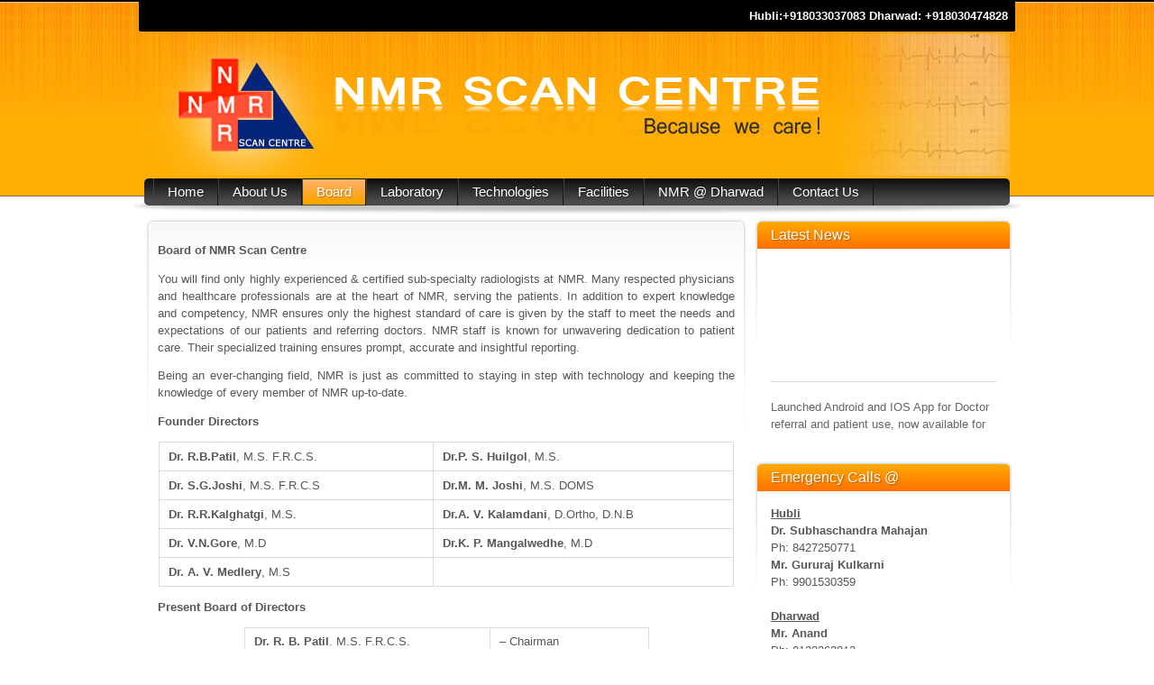

--- FILE ---
content_type: text/html; charset=UTF-8
request_url: http://nmrscancentre.com/board/
body_size: 4536
content:
<!DOCTYPE html PUBLIC "-//W3C//DTD XHTML 1.0 Strict//EN" "http://www.w3.org/TR/xhtml1/DTD/xhtml1-strict.dtd">
<html xmlns="http://www.w3.org/1999/xhtml" lang="en-US" xml:lang="en-US">
<head profile="http://gmpg.org/xfn/11">
<link href="http://nmrscancentre.com/wp-content/uploads/2014/01/favicon.ico" rel="shortcut icon" type="image/vnd.microsoft.icon" /> 
  <meta http-equiv="Content-Type" content="text/html; charset=UTF-8" />
	<title>Board | </title>
	<link rel="pingback" href="http://www.nmrscancentre.com/xmlrpc.php" />
	<link rel="stylesheet" href="http://www.nmrscancentre.com/wp-content/themes/orange-and-black/style.css" type="text/css" />
	<link rel='dns-prefetch' href='//s.w.org' />
<link rel="alternate" type="application/rss+xml" title=" &raquo; Feed" href="http://nmrscancentre.com/feed/" />
<link rel="alternate" type="application/rss+xml" title=" &raquo; Comments Feed" href="http://nmrscancentre.com/comments/feed/" />
<link rel="alternate" type="application/rss+xml" title=" &raquo; Board Comments Feed" href="http://nmrscancentre.com/board/feed/" />
		<script type="text/javascript">
			window._wpemojiSettings = {"baseUrl":"https:\/\/s.w.org\/images\/core\/emoji\/2.2.1\/72x72\/","ext":".png","svgUrl":"https:\/\/s.w.org\/images\/core\/emoji\/2.2.1\/svg\/","svgExt":".svg","source":{"concatemoji":"http:\/\/www.nmrscancentre.com\/wp-includes\/js\/wp-emoji-release.min.js?ver=4.7.29"}};
			!function(t,a,e){var r,n,i,o=a.createElement("canvas"),l=o.getContext&&o.getContext("2d");function c(t){var e=a.createElement("script");e.src=t,e.defer=e.type="text/javascript",a.getElementsByTagName("head")[0].appendChild(e)}for(i=Array("flag","emoji4"),e.supports={everything:!0,everythingExceptFlag:!0},n=0;n<i.length;n++)e.supports[i[n]]=function(t){var e,a=String.fromCharCode;if(!l||!l.fillText)return!1;switch(l.clearRect(0,0,o.width,o.height),l.textBaseline="top",l.font="600 32px Arial",t){case"flag":return(l.fillText(a(55356,56826,55356,56819),0,0),o.toDataURL().length<3e3)?!1:(l.clearRect(0,0,o.width,o.height),l.fillText(a(55356,57331,65039,8205,55356,57096),0,0),e=o.toDataURL(),l.clearRect(0,0,o.width,o.height),l.fillText(a(55356,57331,55356,57096),0,0),e!==o.toDataURL());case"emoji4":return l.fillText(a(55357,56425,55356,57341,8205,55357,56507),0,0),e=o.toDataURL(),l.clearRect(0,0,o.width,o.height),l.fillText(a(55357,56425,55356,57341,55357,56507),0,0),e!==o.toDataURL()}return!1}(i[n]),e.supports.everything=e.supports.everything&&e.supports[i[n]],"flag"!==i[n]&&(e.supports.everythingExceptFlag=e.supports.everythingExceptFlag&&e.supports[i[n]]);e.supports.everythingExceptFlag=e.supports.everythingExceptFlag&&!e.supports.flag,e.DOMReady=!1,e.readyCallback=function(){e.DOMReady=!0},e.supports.everything||(r=function(){e.readyCallback()},a.addEventListener?(a.addEventListener("DOMContentLoaded",r,!1),t.addEventListener("load",r,!1)):(t.attachEvent("onload",r),a.attachEvent("onreadystatechange",function(){"complete"===a.readyState&&e.readyCallback()})),(r=e.source||{}).concatemoji?c(r.concatemoji):r.wpemoji&&r.twemoji&&(c(r.twemoji),c(r.wpemoji)))}(window,document,window._wpemojiSettings);
		</script>
		<style type="text/css">
img.wp-smiley,
img.emoji {
	display: inline !important;
	border: none !important;
	box-shadow: none !important;
	height: 1em !important;
	width: 1em !important;
	margin: 0 .07em !important;
	vertical-align: -0.1em !important;
	background: none !important;
	padding: 0 !important;
}
</style>
<link rel='https://api.w.org/' href='http://nmrscancentre.com/wp-json/' />
<link rel="EditURI" type="application/rsd+xml" title="RSD" href="https://www.nmrscancentre.com/xmlrpc.php?rsd" />
<link rel="wlwmanifest" type="application/wlwmanifest+xml" href="http://www.nmrscancentre.com/wp-includes/wlwmanifest.xml" /> 
<meta name="generator" content="WordPress 4.7.29" />
<link rel="canonical" href="http://nmrscancentre.com/board/" />
<link rel='shortlink' href='http://nmrscancentre.com/?p=38' />
<link rel="alternate" type="application/json+oembed" href="http://nmrscancentre.com/wp-json/oembed/1.0/embed?url=http%3A%2F%2Fnmrscancentre.com%2Fboard%2F" />
<link rel="alternate" type="text/xml+oembed" href="http://nmrscancentre.com/wp-json/oembed/1.0/embed?url=http%3A%2F%2Fnmrscancentre.com%2Fboard%2F&#038;format=xml" />

</head>
<body class="page-template-default page page-id-38">
	<div class="header">
		<div style="background:#000; padding:6px;border-radius:2px;">
			&nbsp;&nbsp;&nbsp;&nbsp;<a href="tel:+918030474828" style="color:#fff;float:right;padding: 2px"><strong>Dharwad: +918030474828</strong></a> &nbsp;&nbsp;&nbsp;&nbsp; <a href="tel:+918033037083" style="color:#fff;float:right; padding:2px"><strong>Hubli:+918033037083</strong></a> &nbsp;&nbsp;&nbsp;&nbsp;
		</div>
		<div>
			<form method="get" class="searchform" action="http://nmrscancentre.com">
<fieldset>
	<input type="text" value="" name="s" /><button type="submit" name="searchsubmit" value="Search"></button>
</fieldset>
</form>			<p class="title"><a href="http://nmrscancentre.com/" name="top"></a><img src="http://nmrscancentre.com/wp-content/uploads/2016/02/NMR_header1.png"/></p>

			<p class="tagline"></p>
		</div>
	</div>
	
	<div class="nav">
		<div>
			<ul id="menu-main" class="menu"><li id="menu-item-20" class="menu-item menu-item-type-post_type menu-item-object-page menu-item-home menu-item-20"><a href="http://nmrscancentre.com/">Home</a></li>
<li id="menu-item-19" class="menu-item menu-item-type-post_type menu-item-object-page menu-item-19"><a href="http://nmrscancentre.com/about-us/">About Us</a></li>
<li id="menu-item-39" class="menu-item menu-item-type-post_type menu-item-object-page current-menu-item page_item page-item-38 current_page_item menu-item-39"><a href="http://nmrscancentre.com/board/">Board</a></li>
<li id="menu-item-121" class="menu-item menu-item-type-post_type menu-item-object-page menu-item-121"><a href="http://nmrscancentre.com/lab/">Laboratory</a></li>
<li id="menu-item-24" class="menu-item menu-item-type-post_type menu-item-object-page menu-item-24"><a href="http://nmrscancentre.com/technologies/">Technologies</a></li>
<li id="menu-item-25" class="menu-item menu-item-type-post_type menu-item-object-page menu-item-25"><a href="http://nmrscancentre.com/services-offered/">Facilities</a></li>
<li id="menu-item-221" class="menu-item menu-item-type-post_type menu-item-object-page menu-item-221"><a href="http://nmrscancentre.com/nmr-dharwad/">NMR @ Dharwad</a></li>
<li id="menu-item-22" class="menu-item menu-item-type-post_type menu-item-object-page menu-item-22"><a href="http://nmrscancentre.com/contact-us/">Contact Us</a></li>
</ul>			<div class="clear"><!-- --></div>
		</div>
	</div>
	<div class="content"><div class="main post">
			
		<p><strong>Board of NMR Scan Centre</strong></p>
<p align="justify">You will find only highly experienced &amp; certified sub-specialty radiologists at NMR. Many respected physicians and healthcare professionals are at the heart of NMR, serving the patients. In addition to expert knowledge and competency, NMR ensures only the highest standard of care is given by the staff to meet the needs and expectations of our patients and referring doctors. NMR staff is known for unwavering dedication to patient care. Their specialized training ensures prompt, accurate and insightful reporting.</p>
<p align="justify">Being an ever-changing field, NMR is just as committed to staying in step with technology and keeping the knowledge of every member of NMR up-to-date.</p>
<p><strong>Founder Directors</strong></p>
<table border="1" cellspacing="0" cellpadding="0">
<tbody>
<tr>
<td width="283" height="21"><strong>Dr. R.B.Patil</strong>, M.S. F.R.C.S.</td>
<td width="312"><strong>Dr.P. S. Huilgol</strong>, M.S.</td>
</tr>
<tr>
<td height="21"><strong>Dr. S.G.Joshi</strong>, M.S. F.R.C.S</td>
<td><strong>Dr.M. M. Joshi</strong>, M.S. DOMS</td>
</tr>
<tr>
<td height="21"><strong>Dr. R.R.Kalghatgi</strong>, M.S.</td>
<td><strong>Dr.A. V. Kalamdani</strong>, D.Ortho, D.N.B</td>
</tr>
<tr>
<td height="21"><strong>Dr. V.N.Gore</strong>, M.D</td>
<td><strong>Dr.K. P. Mangalwedhe</strong>, M.D</td>
</tr>
<tr>
<td height="21"><strong>Dr. A. V. Medlery</strong>, M.S</td>
<td></td>
</tr>
</tbody>
</table>
<p><strong>Present Board of Directors</strong></p>
<table cellspacing="0" cellpadding="0">
<tbody>
<tr>
<td width="251" height="20"><strong>Dr. R. B. Patil</strong>. M.S. F.R.C.S.</td>
<td width="155">&#8211; Chairman</td>
</tr>
<tr>
<td width="251" height="20"><strong>Dr. M. M. Joshi</strong>, M.S. DOMS</td>
<td width="155">&#8211; Vice Chairman</td>
</tr>
<tr>
<td width="251" height="20"><strong>Dr. R. R. Kalghatgi</strong>, M.S.</td>
<td width="155">&#8211; Managing Director</td>
</tr>
<tr>
<td width="251" height="20"><strong>Dr. V. N. Gore</strong>, M.D.</td>
<td width="155">&#8211; Technical Director</td>
</tr>
<tr>
<td width="251" height="20"><strong>Dr. A. V. Kalamdani</strong>, D.Ortho D.N.B.</td>
<td width="155">&#8211; Director</td>
</tr>
<tr>
<td width="251" height="20"><strong>Mrs. V. K. Mangalwedhe</strong>, MA</td>
<td width="155">&#8211; Executive Director</td>
</tr>
<tr>
<td width="251" height="20"><strong>Dr. S. M. Dugani</strong>, M.Ch. (Neuro)</td>
<td width="155">&#8211; Director</td>
</tr>
<tr>
<td height="20"><strong>Dr. Narendra Shah</strong></td>
<td>M.D.- Technical Director</td>
</tr>
<tr>
<td width="251" height="20"><strong>Dr. Sameer Gore</strong>DMRD, DNB</td>
<td width="155">&#8211; Director</td>
</tr>
<tr>
<td width="251" height="20"><strong>Dr. Bhushan Gramopadhaye</strong> M.D, DM(Neurology)</td>
<td width="155">&#8211; Director</td>
</tr>
<tr>
<td width="251" height="20"><strong>Dr. B. R. Patil </strong>M.S</td>
<td width="155">&#8211; Director</td>
</tr>
<tr>
<td width="251" height="20"><strong>Dr. Ajit Joshi </strong>M.S</td>
<td width="155">&#8211; Director</td>
</tr>
<tr>
<td width="251" height="20"><strong>Dr. Suhas R Kalaghatgi </strong>M ch (Gastro)</td>
<td width="155">&#8211; Director</td>
</tr>
<tr>
<td width="251" height="20"><strong>Dr. Sreenivas Joshi </strong>M.S,(OPTH)</td>
<td width="155">&#8211; Director</td>
</tr>
<tr>
<td width="251" height="20"><strong>Dr. Sunil K. Jituri</strong>, D.Ortho</td>
<td width="155">&#8211; Director</td>
</tr>
<tr>
<td width="251" height="20"><strong>Dr. Anilkumar Bembalgi</strong> MD Aneasthe</td>
<td width="155">&#8211; Director</td>
</tr>
<tr>
<td width="251" height="20"><strong>Dr. Aniruddha Kulkarni </strong>MBBS, MCH(NeuroSurgery)</td>
<td width="155">&#8211; Director</td>
</tr>
<tr>
<td width="251" height="20"><strong>Dr. Raghavendra S. Tophakhane </strong>MBBS, MD(Dermatology)</td>
<td width="155">&#8211; Director</td>
</tr>
<tr>
<td width="251" height="20"><strong>Dr. Vinay Verma </strong>Spl. Accupuncture</td>
<td width="155">&#8211; Director</td>
</tr>
</tbody>
</table>
		<div id="comments">
					</div>
		<p class="pages"></p>
	</div>
<div class="sidebar">

			<div class="widget"><h3>Latest News</h3>			<div class="textwidget"><marquee behavior="scroll" scrollamount="2" onmouseover="stop();" onmouseout="start();" direction="up" style="height: 188px;">
<ul>
<li><p>Launched Android and IOS App for Doctor referral and patient use, now available for Hubli and Dharwad Center</p></li>
<li><p>Hyperion X5 (MyRay) Digital OPG with many advanced features now available in Hubli</p></li>
<li><p>MRI working successfully at Dharwad</p></li>
<li><p>Installed the new Toshiba-Alexion Multi Slice (16 Slice) CT Machine at Dharwad.</p></li>
<li><p>Now available PET-CT in HCG NMR Hubli</p></li>
<li><p>For PET CT Information<br/> 
CONTACT-0836 2228340, 8197524466</p></li>

</ul>

</marquee></div>
		</div><div class="widget"><h3>Emergency Calls @</h3>			<div class="textwidget"><div>
<strong><u>Hubli</u></strong>
<br/>
<span class="emergency"><b>Dr. Subhaschandra  Mahajan</b></span>
<br/>
<span>Ph: 8427250771</span>
<br/>

<span class="emergency"><b>Mr. Gururaj Kulkarni</b></span>
<br/>
<span>Ph: 9901530359</span>
<br/>
</div>
<br/>
<strong><u>Dharwad</u></strong>
<br/>
<span class="emergency"><b>Mr. Anand</b></span>
<br/>
<span>Ph: 8123262812</span>

</div>
		</div>
</div>	</div>

	<div class="footer">
		<div class="nav"><div>
			<ul class="menu"><li class="page_item page-item-2"><a href="http://nmrscancentre.com/sample-page/">Sample Page</a></li>
<li class="page_item page-item-4"><a href="http://nmrscancentre.com/about-us/">About Us</a></li>
<li class="page_item page-item-6"><a href="http://nmrscancentre.com/services-offered/">Facilities</a></li>
<li class="page_item page-item-7 page_item_has_children"><a href="http://nmrscancentre.com/technologies/">Technologies</a></li>
<li class="page_item page-item-9"><a href="http://nmrscancentre.com/contact-us/">Contact Us</a></li>
<li class="page_item page-item-11"><a href="http://nmrscancentre.com/">Home</a></li>
<li class="page_item page-item-38 current_page_item"><a href="http://nmrscancentre.com/board/">Board</a></li>
<li class="page_item page-item-120"><a href="http://nmrscancentre.com/lab/">Laboratory</a></li>
<li class="page_item page-item-217"><a href="http://nmrscancentre.com/nmr-dharwad/">NMR @ Dharwad</a></li>
</ul>		</div></div>
		<p>Website <a href="http://webdreams.in/" rel="nofollow"> Developed</a> <a href="http://wordpress.org/"></a> By | Webdreams.in</p>	
	</div>
	<script type='text/javascript' src='http://www.nmrscancentre.com/wp-includes/js/comment-reply.min.js?ver=4.7.29'></script>
<script type='text/javascript' src='http://www.nmrscancentre.com/wp-includes/js/wp-embed.min.js?ver=4.7.29'></script>
</body>
</html>

--- FILE ---
content_type: text/css
request_url: http://www.nmrscancentre.com/wp-content/themes/orange-and-black/style.css
body_size: 3496
content:
/*
Theme Name: Orange and Black
Author URI: http://lantips.se/
Theme URI:
Description: Modern theme with decent design. Orange and black are main colors used in the theme. Menu is widgetized. xHTML/CSS code is light/optimized.
Author: Lantips
Version: 1.3
Tags: orange, black, light, two-columns, fixed-width, editor-style
License: GNU General Public License v2.0
License URI: http://www.gnu.org/licenses/gpl-2.0.html
*/

/* Reset browser styles
------------------------------------------ */
* {margin: 0; padding: 0}
html {min-height: 100%; padding-bottom: 1px; overflow: scroll;}
body {background: #fff; color: #575757; font: 0.80em/1.5 "Arial", "Helvetica", sans-serif; }
[class] {list-style: none; padding: 0}
h1, h2, h3, h4, h5, h6 {font-size: 1em}
dt {font-weight: 700}
table {border-collapse: collapse}
img {border: none; vertical-align: middle}
a {color: #ff7200; text-decoration: none; outline: none; cursor: pointer}
a:hover {color: #000; text-decoration: underline}
textarea, input, select, option, optgroup, button {font: 1em "Arial", "Helvetica", sans-serif}
button, [type="radio"], [type="checkbox"], [type="submit"], [type="button"], [type="reset"], label[for], select {cursor: pointer}
input, select, textarea {outline: none}
fieldset {overflow: hidden; border: none;display:none;}
legend {display: none;}

button::-moz-focus-inner,
input[type="reset"]::-moz-focus-inner,
input[type="button"]::-moz-focus-inner,
input[type="submit"]::-moz-focus-inner,
input[type="file"]>input[type="button"]::-moz-focus-inner {padding: 0; border: none}


/* Global Styles
------------------------------------------ */

h1 {margin: 0 0 10px; color: #ff7200; font: normal 2.5em "Arial",sans-serif;}
h2 {margin: 1em 0; padding-bottom: 5px; color: #000; font: normal 2em "Arial",sans-serif;}
h3 {margin: 1em 0 0; font: normal 1.75em "Arial",sans-serif;}
h4 {margin: 1em 0 0; font: normal 1.5em "Arial",sans-serif;}
h5 {margin: 1em 0 0; font-weight: normal 1.25em "Arial",sans-serif;;}
h6 {margin: 1em 0 0; font-normal: 1.167em "Arial",sans-serif;}
h1 a, h2 a, h3 a, h4 a, h5 a, h6 a {font-family: "Arial",sans-serif; text-decoration: none;}
h2 a {font-family: "Arial",sans-serif;}
h2 a:hover {color: #000; text-decoration: none;}
blockquote {margin: 1.5em 0; padding: 10px 20px 10px 70px; border: 1px solid #dbdbdb; border-radius: 5px; background: #f6f6f6 url("images/quotes.png") 15px 15px no-repeat; font-style: italic;}
sub, sup {line-height: 1em;}
ul li, ol li {margin: 5px 10px; list-style:none;}
dl {overflow: hidden; margin: 1em 0; }
dt {float: left; clear: left; width: 150px; margin: 0 0 1em; padding: 0; font-weight: bold;}
dd {width: 500px; margin: 0 0 1em 150px; }
p {margin: 1em 0;}
table {margin: 1em auto; border: 1px solid #dbdbdb; border-radius: 5px; }
table th, table th[class] {padding: 5px 10px; border: 1px solid #dbdbdb; background: #f3f3f3;}
table td, table td[class] {padding: 5px 10px; border: 1px solid #dbdbdb;}
table tr.alternate td {background: #fafafa;}

form, form[class] {margin: 1.5em 0; padding: 10px 20px; border: 1px solid #dbdbdb; border-radius: 5px; background: #f6f6f6;;}
label {float: left; clear: left; width: 150px; padding: 5px 0; font-weight: bold;}
input, select, select[class], textarea {width: 300px; margin: 5px 0; padding: 5px 10px; border: 1px solid #333; border-radius: 3px; background: #fff url("images/input.gif") top repeat-x; vertical-align: middle; }
select option {padding: 0 5px; }
input[type="radio"], input[type="checkbox"], input[type="submit"] {width: auto; border: none; background: none;}
span.required {padding: 0 5px; color: #ff7200; font-weight: bold; font-size: 1.333em;}
textarea {width: 95%; min-width: 95%; max-width: 95%; height: 100px;}
p.form-submit, p.form-allowed-tags {margin-left: 150px;}
button, input[type="submit"] {height: 25px; padding: 0 15px; border:none; border-radius: 3px; background: #333 url("images/button.png") top repeat-x; color: #fff; font: normal 1.25em/25px "Arial",sans-serif; vertical-align: middle;}
.searchform button {overflow: hidden; width: 30px; margin: 0 0 0 5px; padding: 0; background: url("images/button-search.png") 0 0 no-repeat; text-indent: -500em;display:none;}

/* Main Layout
------------------------------------------ */
body {min-width: 980px; background: #fff;}

.header {border-bottom: 1px solid #707070; background: #ffaf03 url("images/header.jpg") top repeat-x;}
.header>div {overflow: hidden; width: 960px; margin: 0 auto; padding: 0 0;}
.header p {margin: 0;}
.header p.title {margin: 2px 0 0; padding: 0; color: #fff; font: normal 3em/1em "Arial",sans-serif; text-shadow: #000 0 0 2px;}
.header p.title a {color: #fff; font-family: "Arial",sans-serif;}
.header p.title a:hover {color: #eee; text-decoration: none;}
.header p.tagline {margin: 0 0 12px; padding: 5px 0; color: #fff; font: normal 1.5em "Arial",sans-serif; text-shadow: #000 0 0 2px;}
.header form {float: right; width: 223px; height: 35px; margin: 25px 0 0 50px; padding: 0; border: none; background: url("images/search.png"); text-align: center;display:none;}
.header form input {width: 155px;}

.nav {width: 990px; margin: -20px auto 0; padding-bottom: 12px; background: url("images/menu-shadow.png") center bottom no-repeat;}
.nav>div {width: 940px; margin: 0 auto; padding: 0 10px; border-radius: 5px; background: #4a4a4a url("images/menu-bg.png") top repeat-x;}
.nav ul.menu {list-style: none; margin: 0; padding: 0; min-height: 30px; font-size: 1.167em;}
.nav ul.menu>li {float: left; position: relative; overflow: hidden; height: 30px; margin: 0; padding: 0; border-left: 1px solid #444; border-right: 1px solid #151515;}
.nav ul.menu>li:hover {overflow: visible; z-index: 150;}
.nav ul.menu>li>a {float: left; height: 30px; padding: 0 15px; background: url("images/mm-link.png") left -50px repeat-x; color: #fff; font-family: "Arial",sans-serif; line-height: 30px; text-decoration: none; text-shadow: 1px 1px 1px rgba(0, 0, 0, 0.30);}
.nav ul.menu>li>a:hover, .nav ul.menu>li:hover>a, .nav ul.menu>li.current-menu-item>a, .nav ul.menu>li.current_page_item>a {height: 30px; padding: 0 15px; background-position: left center; color: #fff; line-height: 30px; text-decoration: none;}
.nav ul.menu>li ul {position: absolute; left: 0; top: 30px; width: 200px; list-style: none; margin: 0; background: #4a4a4a; font-size: 0.8em;}
.nav ul.menu>li ul li {float: none; position: relative; overflow: hidden; margin: 0; padding: 0;}
.nav ul.menu>li ul li:hover {overflow: visible;}
.nav ul.menu>li ul li a {display: block; padding: 5px 15px; border-bottom: 1px solid #6f6f6f; color: #fff; font-family: "Arial",sans-serif; text-shadow: 1px 1px 1px rgba(0, 0, 0, 0.30);}
.nav ul.menu>li ul li a:hover, .nav ul.menu>li ul li:hover>a {background: #ffaf03; color: #fff; text-decoration: none;}
.nav ul.menu>li ul li:first-child>a {border-top: none;}
.nav ul.menu>li ul li ul {top: 0; left: 200px; font-size: 1em;}

.content {overflow: hidden; width: 970px; margin: 0 auto; padding: 0px 0;}
.main {float: left; overflow: hidden; width: 670px;}
.main1 {float: left; overflow: hidden; width: 970px;}
.main>h1 {margin: 0 20px 10px;}
.main.post {width: 640px;}
.main.post>h1 {margin: 0 0 10px;}
.main1>h1 {margin: 0 20px 10px;}
.main1.post {width: 930px;}
.main1.post>h1 {margin: 0 0 10px;}
.sidebar {float: right; width: 290px;}

.footer {width: 100%; margin: 0 auto; padding: 0 0 10px;background:url("images/menu-bg.png") repeat-x scroll center top #4A4A4A;}
.footer .nav {margin: 0; padding-bottom: 13px; background: url("images/footer-shadow.png") center bottom no-repeat;display:none;}
.footer p {margin: 0; color: #fff; font-size: 0.917em; line-height: 1.5em; text-align: center;padding-top:10px;}
.footer p a {color: #fff;}


/* sidebar
------------------------------------------ */
.widget {margin-bottom: 1.5em; padding: 6px 20px; background: url("images/sidebox.png") center top no-repeat;}
.widget select {width: 230px; margin: 5px 0;}
.sidebar h3 {margin: 0 -15px 15px; padding: 0 15px; border-radius: 5px 5px 0 0; background: #ff7200 url("images/sidebox-title.png") top repeat-x; color: #fff; font: normal 1.25em/30px "Arial", sans-serif; text-shadow: 1px 1px 1px rgba(0, 0, 0, 0.30);}
.sidebar ul {list-style: none; margin: 0; padding: 0;}
.sidebar ul li {margin: 0; padding: 5px 0; border-top: 1px solid #d9d9d9; color: #666;}
.sidebar ul li.current-menu-item>a, .sidebar ul li.current_page_item>a, .sidebar ul li.current-cat>a,
.sidebar ul li.current-menu-item>a:visited, .sidebar ul li.current_page_item>a:visited, .sidebar ul li.current-cat>a:visited {font-weight: bold; color: #333;}
.sidebar ul li a {color: #ff7200;}
.sidebar ul li a:hover {color: #333; text-decoration: none;}
.sidebar ul li a:visited, .sidebar .tagcloud a:visited {color: #ffaf03;}
.sidebar ul li ul {margin: 5px 0 -5px;}
.sidebar ul ul li {padding-left: 15px;}
.sidebar ul ul ul li {padding-left: 30px;}

.sidebar form {width: 260px; margin: 15px 0 0; padding: 0; border: none; background: none; }
.sidebar form input {width: 195px;}


/* post styles
------------------------------------------ */
div.post, div.page {clear: both; overflow: hidden; margin-bottom: 30px; padding: 15px 20px 5px; background: url("images/box.png") center top no-repeat;}

div.post h2, div.page h2 {margin: 0 0 10px; padding: 0;}

div.post.sticky {background-image: url("images/box-sticky.png");}
p.post-meta {margin: -5px 0 0 -10px; padding: 0 5px; color: #666; font-size: 0.917em; line-height: 22px;}
p.post-meta span {padding: 3px 0 3px 30px; background: url("images/icons.png") no-repeat; color: #666; line-height: 20px;}
p.post-meta span.date {background-position: 5px 0;}
p.post-meta span.author {background-position: 5px -20px;}
p.post-meta span.cats {background-position: 5px -40px;}
p.post-meta span.comments {background-position: 5px -60px;}
p.post-meta a {color: #666;}
p.post-meta a:hover {color: #ff7200; text-decoration: none;}
p.tags {float: left; clear: none; margin-top: 0.5em; margin-bottom: 5px; padding: 0 10px 0 5px; color: #666; font-size: 0.917em; line-height: 22px;}
p.tags span {padding: 3px 0 3px 25px; background: url("images/icons.png") 0 -80px no-repeat; color: #666;}
p.tags a {color: #666;}
p.tags a:hover {color: #ff7200; text-decoration: none;}
p.more {float: right; margin-top: 0.5em; padding-left: 30px; }
p.more a {float: right; overflow: hidden; width: 30px; height: 20px; padding: 0; background: url("images/icons.png") 0 -100px no-repeat; text-indent: -90em;}
.post img.attachment-post-thumbnail {float: left; margin: 10px 10px 10px 0;}

.main label {float: none;}

/* comments
------------------------------------------ */
.comments {clear: both;}
.comments label {float: left;}
ul.commentlist {margin: 1em 0;}
ul.commentlist li {overflow: hidden; margin: 0.5em 0; padding: 15px 20px 0; border: none; background: url("images/comment1.png") 0 0 no-repeat;}
ul.commentlist li.odd {background: url("images/comment2.png") right 0 no-repeat;}
ul.commentlist li li {clear: both; margin-left: 20px;}
ul.commentlist ul {clear: both;}
img.avatar {float: left; margin: 0 10px 0 0; padding: 2px; border: 1px solid #dbdbdb; border-radius: 5px; background: #f6f6f6;}
.comments li form, .comments li form[class] {background: #fff;}
.reply {float: right; overflow: hidden; }
.reply a {float: right; margin-bottom: 15px; padding-left: 25px; background: url("images/icons.png") 5px -160px no-repeat;}
ul.commentlist li .comment-body ul {margin: 1em 0; list-style: disc;}
ul.commentlist li .comment-body ol {margin: 1em 0; list-style: decimal;}
ul.commentlist li .comment-body li {overflow: visible; margin: 0 0 0 20px; padding: 0; border: none; background: transparent;}
.comment-meta, .comment-author-vcard {font-size: 0.923em;}
a#cancel-comment-reply-link {font-size: 0.75em;}

/* misc
------------------------------------------ */

.clear {height: 0; margin: 0; padding: 0; clear: both; float: none; overflow: hidden; border: none;}
.alignleft {float: left; margin: 5px 10px 5px 0; padding: 0; }
.alignright {float: right; margin: 5px 0 5px 15px; padding: 0; }
.aligncenter {display: block; margin: 1em auto; text-align: center;}
.wp-caption-text {margin: 0.5em 0; color: #666; font-size: 0.917em;}
.nocomments {clear: both;}
img.size-thumbnail {margin: 5px;}
a.post-edit-link {font-size: 0.5em;}
img {margin: 0; max-width: 960px; height: auto;}
img.attachment-post-thumbnail, img.attachment-thumbnail {padding: 2px; border: 1px solid #dbdbdb; border-radius: 5px; }
a:hover img.attachment-post-thumbnail, a:hover img.attachment-thumbnail {border-color: #333;}
embed {max-width: 630px;}
.wp-caption img, .wp-caption embed {max-width: 610px;}
label+.required {margin-left: -15px;}

.gallery {overflow: hidden; padding: 1.5em 0;}
.gallery dl {text-align: center;}
.gallery dl dt {float: none; width: auto;}
.gallery dl dd {clear: left; width: auto; margin: 0; text-align: center;}
.gallery a img, .gallery a img[class] {padding: 2px; border: 1px solid #dbdbdb !important; border-radius: 5px; background: transparent;}
.gallery a:hover img {border-color: #333 !important;}
[id*="gallery"] img {border: 1px solid #dbdbdb; border-radius: 5px;}

.wp-caption {max-width: 620px;}
.wp-caption, .gallery-caption {padding: 10px 5px 5px; border: 1px solid #dbdbdb; border-radius: 5px; background: #f6f6f6; text-align: center;}


p.pagination {overflow: hidden; clear: both; }
p.pagination a {height: 22px; background: url("images/icons.png") no-repeat; font: normal 1.083em/22px "Arial",sans-serif;}
p.pagination a:hover {color: #000; text-decoration: none;}
p.pagination .prev a {float: left; padding: 0 0 0 25px; background-position: 0 -140px;  }
p.pagination .next a {float: right; padding: 0 25px 0 0; background-position: 100% -120px;}
p.pages {clear: both;}

p label {display: inline; margin-bottom: 0;}
.main h3, .main h2 {clear: both;}
p.comment-form-comment label {display: block; float: left;}

.gallery-caption {position: static;}
.bypostauthor {position: static;}